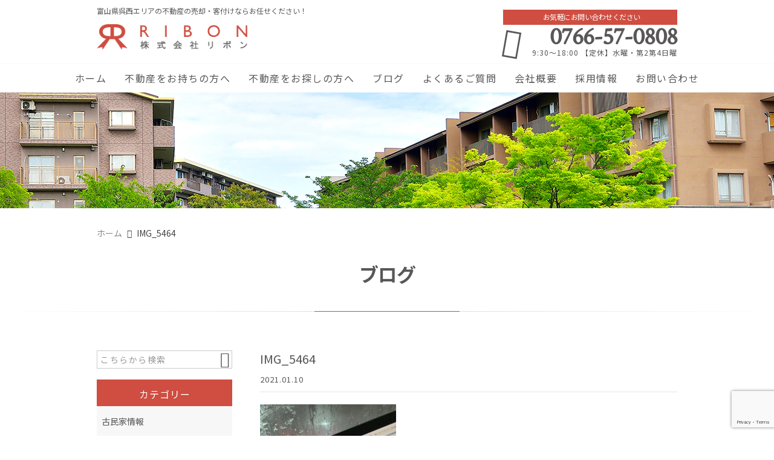

--- FILE ---
content_type: text/html; charset=utf-8
request_url: https://www.google.com/recaptcha/api2/anchor?ar=1&k=6LcIWEQqAAAAAES1EMqyTPC34-ZqRSIzUQbib88O&co=aHR0cHM6Ly9yaWJib24tcmVib3JuLmNvbTo0NDM.&hl=en&v=PoyoqOPhxBO7pBk68S4YbpHZ&size=invisible&anchor-ms=20000&execute-ms=30000&cb=9bxel7m2wggy
body_size: 48708
content:
<!DOCTYPE HTML><html dir="ltr" lang="en"><head><meta http-equiv="Content-Type" content="text/html; charset=UTF-8">
<meta http-equiv="X-UA-Compatible" content="IE=edge">
<title>reCAPTCHA</title>
<style type="text/css">
/* cyrillic-ext */
@font-face {
  font-family: 'Roboto';
  font-style: normal;
  font-weight: 400;
  font-stretch: 100%;
  src: url(//fonts.gstatic.com/s/roboto/v48/KFO7CnqEu92Fr1ME7kSn66aGLdTylUAMa3GUBHMdazTgWw.woff2) format('woff2');
  unicode-range: U+0460-052F, U+1C80-1C8A, U+20B4, U+2DE0-2DFF, U+A640-A69F, U+FE2E-FE2F;
}
/* cyrillic */
@font-face {
  font-family: 'Roboto';
  font-style: normal;
  font-weight: 400;
  font-stretch: 100%;
  src: url(//fonts.gstatic.com/s/roboto/v48/KFO7CnqEu92Fr1ME7kSn66aGLdTylUAMa3iUBHMdazTgWw.woff2) format('woff2');
  unicode-range: U+0301, U+0400-045F, U+0490-0491, U+04B0-04B1, U+2116;
}
/* greek-ext */
@font-face {
  font-family: 'Roboto';
  font-style: normal;
  font-weight: 400;
  font-stretch: 100%;
  src: url(//fonts.gstatic.com/s/roboto/v48/KFO7CnqEu92Fr1ME7kSn66aGLdTylUAMa3CUBHMdazTgWw.woff2) format('woff2');
  unicode-range: U+1F00-1FFF;
}
/* greek */
@font-face {
  font-family: 'Roboto';
  font-style: normal;
  font-weight: 400;
  font-stretch: 100%;
  src: url(//fonts.gstatic.com/s/roboto/v48/KFO7CnqEu92Fr1ME7kSn66aGLdTylUAMa3-UBHMdazTgWw.woff2) format('woff2');
  unicode-range: U+0370-0377, U+037A-037F, U+0384-038A, U+038C, U+038E-03A1, U+03A3-03FF;
}
/* math */
@font-face {
  font-family: 'Roboto';
  font-style: normal;
  font-weight: 400;
  font-stretch: 100%;
  src: url(//fonts.gstatic.com/s/roboto/v48/KFO7CnqEu92Fr1ME7kSn66aGLdTylUAMawCUBHMdazTgWw.woff2) format('woff2');
  unicode-range: U+0302-0303, U+0305, U+0307-0308, U+0310, U+0312, U+0315, U+031A, U+0326-0327, U+032C, U+032F-0330, U+0332-0333, U+0338, U+033A, U+0346, U+034D, U+0391-03A1, U+03A3-03A9, U+03B1-03C9, U+03D1, U+03D5-03D6, U+03F0-03F1, U+03F4-03F5, U+2016-2017, U+2034-2038, U+203C, U+2040, U+2043, U+2047, U+2050, U+2057, U+205F, U+2070-2071, U+2074-208E, U+2090-209C, U+20D0-20DC, U+20E1, U+20E5-20EF, U+2100-2112, U+2114-2115, U+2117-2121, U+2123-214F, U+2190, U+2192, U+2194-21AE, U+21B0-21E5, U+21F1-21F2, U+21F4-2211, U+2213-2214, U+2216-22FF, U+2308-230B, U+2310, U+2319, U+231C-2321, U+2336-237A, U+237C, U+2395, U+239B-23B7, U+23D0, U+23DC-23E1, U+2474-2475, U+25AF, U+25B3, U+25B7, U+25BD, U+25C1, U+25CA, U+25CC, U+25FB, U+266D-266F, U+27C0-27FF, U+2900-2AFF, U+2B0E-2B11, U+2B30-2B4C, U+2BFE, U+3030, U+FF5B, U+FF5D, U+1D400-1D7FF, U+1EE00-1EEFF;
}
/* symbols */
@font-face {
  font-family: 'Roboto';
  font-style: normal;
  font-weight: 400;
  font-stretch: 100%;
  src: url(//fonts.gstatic.com/s/roboto/v48/KFO7CnqEu92Fr1ME7kSn66aGLdTylUAMaxKUBHMdazTgWw.woff2) format('woff2');
  unicode-range: U+0001-000C, U+000E-001F, U+007F-009F, U+20DD-20E0, U+20E2-20E4, U+2150-218F, U+2190, U+2192, U+2194-2199, U+21AF, U+21E6-21F0, U+21F3, U+2218-2219, U+2299, U+22C4-22C6, U+2300-243F, U+2440-244A, U+2460-24FF, U+25A0-27BF, U+2800-28FF, U+2921-2922, U+2981, U+29BF, U+29EB, U+2B00-2BFF, U+4DC0-4DFF, U+FFF9-FFFB, U+10140-1018E, U+10190-1019C, U+101A0, U+101D0-101FD, U+102E0-102FB, U+10E60-10E7E, U+1D2C0-1D2D3, U+1D2E0-1D37F, U+1F000-1F0FF, U+1F100-1F1AD, U+1F1E6-1F1FF, U+1F30D-1F30F, U+1F315, U+1F31C, U+1F31E, U+1F320-1F32C, U+1F336, U+1F378, U+1F37D, U+1F382, U+1F393-1F39F, U+1F3A7-1F3A8, U+1F3AC-1F3AF, U+1F3C2, U+1F3C4-1F3C6, U+1F3CA-1F3CE, U+1F3D4-1F3E0, U+1F3ED, U+1F3F1-1F3F3, U+1F3F5-1F3F7, U+1F408, U+1F415, U+1F41F, U+1F426, U+1F43F, U+1F441-1F442, U+1F444, U+1F446-1F449, U+1F44C-1F44E, U+1F453, U+1F46A, U+1F47D, U+1F4A3, U+1F4B0, U+1F4B3, U+1F4B9, U+1F4BB, U+1F4BF, U+1F4C8-1F4CB, U+1F4D6, U+1F4DA, U+1F4DF, U+1F4E3-1F4E6, U+1F4EA-1F4ED, U+1F4F7, U+1F4F9-1F4FB, U+1F4FD-1F4FE, U+1F503, U+1F507-1F50B, U+1F50D, U+1F512-1F513, U+1F53E-1F54A, U+1F54F-1F5FA, U+1F610, U+1F650-1F67F, U+1F687, U+1F68D, U+1F691, U+1F694, U+1F698, U+1F6AD, U+1F6B2, U+1F6B9-1F6BA, U+1F6BC, U+1F6C6-1F6CF, U+1F6D3-1F6D7, U+1F6E0-1F6EA, U+1F6F0-1F6F3, U+1F6F7-1F6FC, U+1F700-1F7FF, U+1F800-1F80B, U+1F810-1F847, U+1F850-1F859, U+1F860-1F887, U+1F890-1F8AD, U+1F8B0-1F8BB, U+1F8C0-1F8C1, U+1F900-1F90B, U+1F93B, U+1F946, U+1F984, U+1F996, U+1F9E9, U+1FA00-1FA6F, U+1FA70-1FA7C, U+1FA80-1FA89, U+1FA8F-1FAC6, U+1FACE-1FADC, U+1FADF-1FAE9, U+1FAF0-1FAF8, U+1FB00-1FBFF;
}
/* vietnamese */
@font-face {
  font-family: 'Roboto';
  font-style: normal;
  font-weight: 400;
  font-stretch: 100%;
  src: url(//fonts.gstatic.com/s/roboto/v48/KFO7CnqEu92Fr1ME7kSn66aGLdTylUAMa3OUBHMdazTgWw.woff2) format('woff2');
  unicode-range: U+0102-0103, U+0110-0111, U+0128-0129, U+0168-0169, U+01A0-01A1, U+01AF-01B0, U+0300-0301, U+0303-0304, U+0308-0309, U+0323, U+0329, U+1EA0-1EF9, U+20AB;
}
/* latin-ext */
@font-face {
  font-family: 'Roboto';
  font-style: normal;
  font-weight: 400;
  font-stretch: 100%;
  src: url(//fonts.gstatic.com/s/roboto/v48/KFO7CnqEu92Fr1ME7kSn66aGLdTylUAMa3KUBHMdazTgWw.woff2) format('woff2');
  unicode-range: U+0100-02BA, U+02BD-02C5, U+02C7-02CC, U+02CE-02D7, U+02DD-02FF, U+0304, U+0308, U+0329, U+1D00-1DBF, U+1E00-1E9F, U+1EF2-1EFF, U+2020, U+20A0-20AB, U+20AD-20C0, U+2113, U+2C60-2C7F, U+A720-A7FF;
}
/* latin */
@font-face {
  font-family: 'Roboto';
  font-style: normal;
  font-weight: 400;
  font-stretch: 100%;
  src: url(//fonts.gstatic.com/s/roboto/v48/KFO7CnqEu92Fr1ME7kSn66aGLdTylUAMa3yUBHMdazQ.woff2) format('woff2');
  unicode-range: U+0000-00FF, U+0131, U+0152-0153, U+02BB-02BC, U+02C6, U+02DA, U+02DC, U+0304, U+0308, U+0329, U+2000-206F, U+20AC, U+2122, U+2191, U+2193, U+2212, U+2215, U+FEFF, U+FFFD;
}
/* cyrillic-ext */
@font-face {
  font-family: 'Roboto';
  font-style: normal;
  font-weight: 500;
  font-stretch: 100%;
  src: url(//fonts.gstatic.com/s/roboto/v48/KFO7CnqEu92Fr1ME7kSn66aGLdTylUAMa3GUBHMdazTgWw.woff2) format('woff2');
  unicode-range: U+0460-052F, U+1C80-1C8A, U+20B4, U+2DE0-2DFF, U+A640-A69F, U+FE2E-FE2F;
}
/* cyrillic */
@font-face {
  font-family: 'Roboto';
  font-style: normal;
  font-weight: 500;
  font-stretch: 100%;
  src: url(//fonts.gstatic.com/s/roboto/v48/KFO7CnqEu92Fr1ME7kSn66aGLdTylUAMa3iUBHMdazTgWw.woff2) format('woff2');
  unicode-range: U+0301, U+0400-045F, U+0490-0491, U+04B0-04B1, U+2116;
}
/* greek-ext */
@font-face {
  font-family: 'Roboto';
  font-style: normal;
  font-weight: 500;
  font-stretch: 100%;
  src: url(//fonts.gstatic.com/s/roboto/v48/KFO7CnqEu92Fr1ME7kSn66aGLdTylUAMa3CUBHMdazTgWw.woff2) format('woff2');
  unicode-range: U+1F00-1FFF;
}
/* greek */
@font-face {
  font-family: 'Roboto';
  font-style: normal;
  font-weight: 500;
  font-stretch: 100%;
  src: url(//fonts.gstatic.com/s/roboto/v48/KFO7CnqEu92Fr1ME7kSn66aGLdTylUAMa3-UBHMdazTgWw.woff2) format('woff2');
  unicode-range: U+0370-0377, U+037A-037F, U+0384-038A, U+038C, U+038E-03A1, U+03A3-03FF;
}
/* math */
@font-face {
  font-family: 'Roboto';
  font-style: normal;
  font-weight: 500;
  font-stretch: 100%;
  src: url(//fonts.gstatic.com/s/roboto/v48/KFO7CnqEu92Fr1ME7kSn66aGLdTylUAMawCUBHMdazTgWw.woff2) format('woff2');
  unicode-range: U+0302-0303, U+0305, U+0307-0308, U+0310, U+0312, U+0315, U+031A, U+0326-0327, U+032C, U+032F-0330, U+0332-0333, U+0338, U+033A, U+0346, U+034D, U+0391-03A1, U+03A3-03A9, U+03B1-03C9, U+03D1, U+03D5-03D6, U+03F0-03F1, U+03F4-03F5, U+2016-2017, U+2034-2038, U+203C, U+2040, U+2043, U+2047, U+2050, U+2057, U+205F, U+2070-2071, U+2074-208E, U+2090-209C, U+20D0-20DC, U+20E1, U+20E5-20EF, U+2100-2112, U+2114-2115, U+2117-2121, U+2123-214F, U+2190, U+2192, U+2194-21AE, U+21B0-21E5, U+21F1-21F2, U+21F4-2211, U+2213-2214, U+2216-22FF, U+2308-230B, U+2310, U+2319, U+231C-2321, U+2336-237A, U+237C, U+2395, U+239B-23B7, U+23D0, U+23DC-23E1, U+2474-2475, U+25AF, U+25B3, U+25B7, U+25BD, U+25C1, U+25CA, U+25CC, U+25FB, U+266D-266F, U+27C0-27FF, U+2900-2AFF, U+2B0E-2B11, U+2B30-2B4C, U+2BFE, U+3030, U+FF5B, U+FF5D, U+1D400-1D7FF, U+1EE00-1EEFF;
}
/* symbols */
@font-face {
  font-family: 'Roboto';
  font-style: normal;
  font-weight: 500;
  font-stretch: 100%;
  src: url(//fonts.gstatic.com/s/roboto/v48/KFO7CnqEu92Fr1ME7kSn66aGLdTylUAMaxKUBHMdazTgWw.woff2) format('woff2');
  unicode-range: U+0001-000C, U+000E-001F, U+007F-009F, U+20DD-20E0, U+20E2-20E4, U+2150-218F, U+2190, U+2192, U+2194-2199, U+21AF, U+21E6-21F0, U+21F3, U+2218-2219, U+2299, U+22C4-22C6, U+2300-243F, U+2440-244A, U+2460-24FF, U+25A0-27BF, U+2800-28FF, U+2921-2922, U+2981, U+29BF, U+29EB, U+2B00-2BFF, U+4DC0-4DFF, U+FFF9-FFFB, U+10140-1018E, U+10190-1019C, U+101A0, U+101D0-101FD, U+102E0-102FB, U+10E60-10E7E, U+1D2C0-1D2D3, U+1D2E0-1D37F, U+1F000-1F0FF, U+1F100-1F1AD, U+1F1E6-1F1FF, U+1F30D-1F30F, U+1F315, U+1F31C, U+1F31E, U+1F320-1F32C, U+1F336, U+1F378, U+1F37D, U+1F382, U+1F393-1F39F, U+1F3A7-1F3A8, U+1F3AC-1F3AF, U+1F3C2, U+1F3C4-1F3C6, U+1F3CA-1F3CE, U+1F3D4-1F3E0, U+1F3ED, U+1F3F1-1F3F3, U+1F3F5-1F3F7, U+1F408, U+1F415, U+1F41F, U+1F426, U+1F43F, U+1F441-1F442, U+1F444, U+1F446-1F449, U+1F44C-1F44E, U+1F453, U+1F46A, U+1F47D, U+1F4A3, U+1F4B0, U+1F4B3, U+1F4B9, U+1F4BB, U+1F4BF, U+1F4C8-1F4CB, U+1F4D6, U+1F4DA, U+1F4DF, U+1F4E3-1F4E6, U+1F4EA-1F4ED, U+1F4F7, U+1F4F9-1F4FB, U+1F4FD-1F4FE, U+1F503, U+1F507-1F50B, U+1F50D, U+1F512-1F513, U+1F53E-1F54A, U+1F54F-1F5FA, U+1F610, U+1F650-1F67F, U+1F687, U+1F68D, U+1F691, U+1F694, U+1F698, U+1F6AD, U+1F6B2, U+1F6B9-1F6BA, U+1F6BC, U+1F6C6-1F6CF, U+1F6D3-1F6D7, U+1F6E0-1F6EA, U+1F6F0-1F6F3, U+1F6F7-1F6FC, U+1F700-1F7FF, U+1F800-1F80B, U+1F810-1F847, U+1F850-1F859, U+1F860-1F887, U+1F890-1F8AD, U+1F8B0-1F8BB, U+1F8C0-1F8C1, U+1F900-1F90B, U+1F93B, U+1F946, U+1F984, U+1F996, U+1F9E9, U+1FA00-1FA6F, U+1FA70-1FA7C, U+1FA80-1FA89, U+1FA8F-1FAC6, U+1FACE-1FADC, U+1FADF-1FAE9, U+1FAF0-1FAF8, U+1FB00-1FBFF;
}
/* vietnamese */
@font-face {
  font-family: 'Roboto';
  font-style: normal;
  font-weight: 500;
  font-stretch: 100%;
  src: url(//fonts.gstatic.com/s/roboto/v48/KFO7CnqEu92Fr1ME7kSn66aGLdTylUAMa3OUBHMdazTgWw.woff2) format('woff2');
  unicode-range: U+0102-0103, U+0110-0111, U+0128-0129, U+0168-0169, U+01A0-01A1, U+01AF-01B0, U+0300-0301, U+0303-0304, U+0308-0309, U+0323, U+0329, U+1EA0-1EF9, U+20AB;
}
/* latin-ext */
@font-face {
  font-family: 'Roboto';
  font-style: normal;
  font-weight: 500;
  font-stretch: 100%;
  src: url(//fonts.gstatic.com/s/roboto/v48/KFO7CnqEu92Fr1ME7kSn66aGLdTylUAMa3KUBHMdazTgWw.woff2) format('woff2');
  unicode-range: U+0100-02BA, U+02BD-02C5, U+02C7-02CC, U+02CE-02D7, U+02DD-02FF, U+0304, U+0308, U+0329, U+1D00-1DBF, U+1E00-1E9F, U+1EF2-1EFF, U+2020, U+20A0-20AB, U+20AD-20C0, U+2113, U+2C60-2C7F, U+A720-A7FF;
}
/* latin */
@font-face {
  font-family: 'Roboto';
  font-style: normal;
  font-weight: 500;
  font-stretch: 100%;
  src: url(//fonts.gstatic.com/s/roboto/v48/KFO7CnqEu92Fr1ME7kSn66aGLdTylUAMa3yUBHMdazQ.woff2) format('woff2');
  unicode-range: U+0000-00FF, U+0131, U+0152-0153, U+02BB-02BC, U+02C6, U+02DA, U+02DC, U+0304, U+0308, U+0329, U+2000-206F, U+20AC, U+2122, U+2191, U+2193, U+2212, U+2215, U+FEFF, U+FFFD;
}
/* cyrillic-ext */
@font-face {
  font-family: 'Roboto';
  font-style: normal;
  font-weight: 900;
  font-stretch: 100%;
  src: url(//fonts.gstatic.com/s/roboto/v48/KFO7CnqEu92Fr1ME7kSn66aGLdTylUAMa3GUBHMdazTgWw.woff2) format('woff2');
  unicode-range: U+0460-052F, U+1C80-1C8A, U+20B4, U+2DE0-2DFF, U+A640-A69F, U+FE2E-FE2F;
}
/* cyrillic */
@font-face {
  font-family: 'Roboto';
  font-style: normal;
  font-weight: 900;
  font-stretch: 100%;
  src: url(//fonts.gstatic.com/s/roboto/v48/KFO7CnqEu92Fr1ME7kSn66aGLdTylUAMa3iUBHMdazTgWw.woff2) format('woff2');
  unicode-range: U+0301, U+0400-045F, U+0490-0491, U+04B0-04B1, U+2116;
}
/* greek-ext */
@font-face {
  font-family: 'Roboto';
  font-style: normal;
  font-weight: 900;
  font-stretch: 100%;
  src: url(//fonts.gstatic.com/s/roboto/v48/KFO7CnqEu92Fr1ME7kSn66aGLdTylUAMa3CUBHMdazTgWw.woff2) format('woff2');
  unicode-range: U+1F00-1FFF;
}
/* greek */
@font-face {
  font-family: 'Roboto';
  font-style: normal;
  font-weight: 900;
  font-stretch: 100%;
  src: url(//fonts.gstatic.com/s/roboto/v48/KFO7CnqEu92Fr1ME7kSn66aGLdTylUAMa3-UBHMdazTgWw.woff2) format('woff2');
  unicode-range: U+0370-0377, U+037A-037F, U+0384-038A, U+038C, U+038E-03A1, U+03A3-03FF;
}
/* math */
@font-face {
  font-family: 'Roboto';
  font-style: normal;
  font-weight: 900;
  font-stretch: 100%;
  src: url(//fonts.gstatic.com/s/roboto/v48/KFO7CnqEu92Fr1ME7kSn66aGLdTylUAMawCUBHMdazTgWw.woff2) format('woff2');
  unicode-range: U+0302-0303, U+0305, U+0307-0308, U+0310, U+0312, U+0315, U+031A, U+0326-0327, U+032C, U+032F-0330, U+0332-0333, U+0338, U+033A, U+0346, U+034D, U+0391-03A1, U+03A3-03A9, U+03B1-03C9, U+03D1, U+03D5-03D6, U+03F0-03F1, U+03F4-03F5, U+2016-2017, U+2034-2038, U+203C, U+2040, U+2043, U+2047, U+2050, U+2057, U+205F, U+2070-2071, U+2074-208E, U+2090-209C, U+20D0-20DC, U+20E1, U+20E5-20EF, U+2100-2112, U+2114-2115, U+2117-2121, U+2123-214F, U+2190, U+2192, U+2194-21AE, U+21B0-21E5, U+21F1-21F2, U+21F4-2211, U+2213-2214, U+2216-22FF, U+2308-230B, U+2310, U+2319, U+231C-2321, U+2336-237A, U+237C, U+2395, U+239B-23B7, U+23D0, U+23DC-23E1, U+2474-2475, U+25AF, U+25B3, U+25B7, U+25BD, U+25C1, U+25CA, U+25CC, U+25FB, U+266D-266F, U+27C0-27FF, U+2900-2AFF, U+2B0E-2B11, U+2B30-2B4C, U+2BFE, U+3030, U+FF5B, U+FF5D, U+1D400-1D7FF, U+1EE00-1EEFF;
}
/* symbols */
@font-face {
  font-family: 'Roboto';
  font-style: normal;
  font-weight: 900;
  font-stretch: 100%;
  src: url(//fonts.gstatic.com/s/roboto/v48/KFO7CnqEu92Fr1ME7kSn66aGLdTylUAMaxKUBHMdazTgWw.woff2) format('woff2');
  unicode-range: U+0001-000C, U+000E-001F, U+007F-009F, U+20DD-20E0, U+20E2-20E4, U+2150-218F, U+2190, U+2192, U+2194-2199, U+21AF, U+21E6-21F0, U+21F3, U+2218-2219, U+2299, U+22C4-22C6, U+2300-243F, U+2440-244A, U+2460-24FF, U+25A0-27BF, U+2800-28FF, U+2921-2922, U+2981, U+29BF, U+29EB, U+2B00-2BFF, U+4DC0-4DFF, U+FFF9-FFFB, U+10140-1018E, U+10190-1019C, U+101A0, U+101D0-101FD, U+102E0-102FB, U+10E60-10E7E, U+1D2C0-1D2D3, U+1D2E0-1D37F, U+1F000-1F0FF, U+1F100-1F1AD, U+1F1E6-1F1FF, U+1F30D-1F30F, U+1F315, U+1F31C, U+1F31E, U+1F320-1F32C, U+1F336, U+1F378, U+1F37D, U+1F382, U+1F393-1F39F, U+1F3A7-1F3A8, U+1F3AC-1F3AF, U+1F3C2, U+1F3C4-1F3C6, U+1F3CA-1F3CE, U+1F3D4-1F3E0, U+1F3ED, U+1F3F1-1F3F3, U+1F3F5-1F3F7, U+1F408, U+1F415, U+1F41F, U+1F426, U+1F43F, U+1F441-1F442, U+1F444, U+1F446-1F449, U+1F44C-1F44E, U+1F453, U+1F46A, U+1F47D, U+1F4A3, U+1F4B0, U+1F4B3, U+1F4B9, U+1F4BB, U+1F4BF, U+1F4C8-1F4CB, U+1F4D6, U+1F4DA, U+1F4DF, U+1F4E3-1F4E6, U+1F4EA-1F4ED, U+1F4F7, U+1F4F9-1F4FB, U+1F4FD-1F4FE, U+1F503, U+1F507-1F50B, U+1F50D, U+1F512-1F513, U+1F53E-1F54A, U+1F54F-1F5FA, U+1F610, U+1F650-1F67F, U+1F687, U+1F68D, U+1F691, U+1F694, U+1F698, U+1F6AD, U+1F6B2, U+1F6B9-1F6BA, U+1F6BC, U+1F6C6-1F6CF, U+1F6D3-1F6D7, U+1F6E0-1F6EA, U+1F6F0-1F6F3, U+1F6F7-1F6FC, U+1F700-1F7FF, U+1F800-1F80B, U+1F810-1F847, U+1F850-1F859, U+1F860-1F887, U+1F890-1F8AD, U+1F8B0-1F8BB, U+1F8C0-1F8C1, U+1F900-1F90B, U+1F93B, U+1F946, U+1F984, U+1F996, U+1F9E9, U+1FA00-1FA6F, U+1FA70-1FA7C, U+1FA80-1FA89, U+1FA8F-1FAC6, U+1FACE-1FADC, U+1FADF-1FAE9, U+1FAF0-1FAF8, U+1FB00-1FBFF;
}
/* vietnamese */
@font-face {
  font-family: 'Roboto';
  font-style: normal;
  font-weight: 900;
  font-stretch: 100%;
  src: url(//fonts.gstatic.com/s/roboto/v48/KFO7CnqEu92Fr1ME7kSn66aGLdTylUAMa3OUBHMdazTgWw.woff2) format('woff2');
  unicode-range: U+0102-0103, U+0110-0111, U+0128-0129, U+0168-0169, U+01A0-01A1, U+01AF-01B0, U+0300-0301, U+0303-0304, U+0308-0309, U+0323, U+0329, U+1EA0-1EF9, U+20AB;
}
/* latin-ext */
@font-face {
  font-family: 'Roboto';
  font-style: normal;
  font-weight: 900;
  font-stretch: 100%;
  src: url(//fonts.gstatic.com/s/roboto/v48/KFO7CnqEu92Fr1ME7kSn66aGLdTylUAMa3KUBHMdazTgWw.woff2) format('woff2');
  unicode-range: U+0100-02BA, U+02BD-02C5, U+02C7-02CC, U+02CE-02D7, U+02DD-02FF, U+0304, U+0308, U+0329, U+1D00-1DBF, U+1E00-1E9F, U+1EF2-1EFF, U+2020, U+20A0-20AB, U+20AD-20C0, U+2113, U+2C60-2C7F, U+A720-A7FF;
}
/* latin */
@font-face {
  font-family: 'Roboto';
  font-style: normal;
  font-weight: 900;
  font-stretch: 100%;
  src: url(//fonts.gstatic.com/s/roboto/v48/KFO7CnqEu92Fr1ME7kSn66aGLdTylUAMa3yUBHMdazQ.woff2) format('woff2');
  unicode-range: U+0000-00FF, U+0131, U+0152-0153, U+02BB-02BC, U+02C6, U+02DA, U+02DC, U+0304, U+0308, U+0329, U+2000-206F, U+20AC, U+2122, U+2191, U+2193, U+2212, U+2215, U+FEFF, U+FFFD;
}

</style>
<link rel="stylesheet" type="text/css" href="https://www.gstatic.com/recaptcha/releases/PoyoqOPhxBO7pBk68S4YbpHZ/styles__ltr.css">
<script nonce="ipSQd3JeWZrem3dz6UPksA" type="text/javascript">window['__recaptcha_api'] = 'https://www.google.com/recaptcha/api2/';</script>
<script type="text/javascript" src="https://www.gstatic.com/recaptcha/releases/PoyoqOPhxBO7pBk68S4YbpHZ/recaptcha__en.js" nonce="ipSQd3JeWZrem3dz6UPksA">
      
    </script></head>
<body><div id="rc-anchor-alert" class="rc-anchor-alert"></div>
<input type="hidden" id="recaptcha-token" value="[base64]">
<script type="text/javascript" nonce="ipSQd3JeWZrem3dz6UPksA">
      recaptcha.anchor.Main.init("[\x22ainput\x22,[\x22bgdata\x22,\x22\x22,\[base64]/[base64]/MjU1Ong/[base64]/[base64]/[base64]/[base64]/[base64]/[base64]/[base64]/[base64]/[base64]/[base64]/[base64]/[base64]/[base64]/[base64]/[base64]\\u003d\x22,\[base64]\\u003d\\u003d\x22,\x22IEnCpcO1ZwzDuTxUwprCnsKBw7Mcw6bDicKmQsOnYHzDp3XCnMOvw4/[base64]/[base64]/[base64]/CqnQyazhsDxfDnsOQw6jDh8KWw7pKbMOFRXF9wqzDthFww6DDv8K7GSPDqsKqwoIvMEPCpTxVw6gmwqPCoko+dMONfkxkw7QcBMK/woUYwo1xYcOAf8OLw5RnAy/DjkPCucKAE8KYGMKBMsKFw5vCgsKowoAww6HDs14Hw7jDnAvCuVZNw7EfFcKVHi/CjMOawoDDo8OTdcKdWMKqF10+w5Z2wroHAMOPw53DgU/DmDhXP8K6PsKzwovCnMKwworCgcOYwoPCvsK/[base64]/[base64]/DgsOTwrhvU8Ovw53DnRDCjT8QwpAGwoxJU8KofMK2CwnCinw8XMKswrvDusKzw4jCp8Knw7fDjw/CnDjCvsKEwp7Ct8K6w5vCowXDoMKdMMKvSFvDm8O6wojDi8KYw4fCt8OuwoU/c8K+wpxRdiI2woE+wqQmJcKAwpjDrk/Dt8KWwpXCp8OiIWl+wpMxwpTCmsKWwo4wOsKVG3vDgcOawpHDs8OPwqvCpH/DqzDCjMOow7rDtMOjwq4swpBtLcO6wogJwql8YcO4wq0LZ8KfwoFxXMKowp1Ww7hGw6TCuj/DnkvCkGrCscOPGcK8w4xLwqHCrMOgJcOqPBIxAMKMWTVZVcOeCMOOGcOLbsOqwqvDn1nDrsKWw7bCrQTDnQhxXgbCjg46w5Biw6QkwovCtjTDnSXDiMKhJ8O0woZlwojDi8KRw4XDiV9CS8KfGMKPw6DCqMKuJE9eEW3CuUYQwr/DkU9pw5PClGDClVF0w7MTDHzCisOQwqN/[base64]/[base64]/CosOgw6ZSQnzCscO3VhF8Hll7wpDDrh1tw7zCvcKHD8OyLHJvw5UuGMKjw7/Ch8OowqzDuMO4S0dzXwdrHlQWwpDDt19vXsOcwrISwq9ZFsK1FsKHHsKBw5bDoMKEAsORwqHCkcKFw4wyw6URw4Q4a8KpSABBwpPDpsOzwobCnsOswoTDuV7Cg3/DssOawpd+wrjCqcKMZsKqwo5RQ8O9w5HCmCUUK8KOwoYQw5kvwpfDmcKhwoldOcKKeMKDwqzDkw7Cv2/DuFpwaTQKIV7CosKwJcOyKERAGF/DohVTNjMRwrIxVUfDiAE0GCrCgwNVwoVewqpwH8OIScOpwqHDiMOffMKXw7YTGgwdT8KswpXDm8OEwp1pw68Lw4PDqMKEZcOqwrYTY8Kewo45w7HCusOgw5tqEsK6AMOZQcOKw7dzw5Niw751w6TCrSs9w5TCjcKow5lgBMOMBTDCr8K/cS/CoEvDu8ObwrLDlCwhw67Cl8OzXMOQS8O+wrQAblFcwqbDvcObwpYza2HDscKhwrjCs10cw4jDgsO8UH/DksOXJSXCn8OvGADCvW8lwrDCnDTDp1gLwrxLQMO4IF9Uw4bCjMKHw6bCq8K2w6fDiXNvAMKMw4jCrsKgO1Fyw5vDqWFLw6bDqUhmw7XDt8O2Kl7Dr0HCisKvIWdtw67CiMOyw54DwovCmsOywoZVw6/CtsK7ElJFTSVUIsK5wqTCtEAUw6ZSG3LDj8KsRsOXIcKkbAsyw4TCijtww6jCrTHDhsOAw4gdRcOKwol/SsKYYcKow48Uw5nDjsKgcizCosKnw57DvMOawrjCn8KFAQEVw6IICm/[base64]/Ct8O3ZcKfa8OrP8OjDsKxMnsVw7UJwpdsfMKzfsOuWnk5wrnCqsKAwqjDihZkw4IOw4/CucKGwrspUcOvw6rCiirCn2TDhsKvw6dPScKNwqonw7vDkMKGwr3CvRPDuBIrLsO4wrB7SsKgOcKeTDlGAnNxw6DDhcKra1EpfcOZwoo3w7s/w4kaGDFYRDAtEMKAccOpwpHDksKFwprCplXDpMOTF8O+XMKdIcO0wpHDnMKKw5vDogDDkwx4I1kqCXTDtMOKacOFAMK1BcKVwosHAGxqVHTDmzjCq053wrPDmWRAdcKPwr/DrMKNwp1uwoVrwq/Dh8KuwpDClsOmGsKVwozDsMOXwrsEaRXCrcKpw6/CuMODKnzCqMOGwpvDhsKtFQ7DogV8wqlUHsKxwrnDhBFkw6U7eMO5cWV7e1Jgw47DtEgoK8OvQMKdOkAlT25pEMOXw6jCicK/[base64]/CpsK1ZwzCrA1rwoDCsihcJE7Dn8OOwrZfw6HDhiQdEsOdw4g1wq7DrMKMwrjDhkESwpPDscKlwqJqw6VlCMO8w73Ch8O/JcOfMsKTwqbCv8Kaw69Aw7zCscKsw4haV8KdS8OcesOrw5rCghHCn8OoJgjCi1TCqUIRw5/[base64]/DhhBQZgrDlMKnwoHCk8O/[base64]/Cg8K3w4rDosOdEhrDi8KZP8O/[base64]/w6rDncKNTh7DvAXCtSXCmXPCkMKTNMOwYg3CkcOiK8KEw7xeLiLCh3LDtwHCtyo7wqvCrBs0wpnCi8OZwoN0wqoqLnfCv8KQw4R/[base64]/[base64]/DvSkKNU/Dl3Eww5FlIsOJw4t0ZlrDhcKichIRw6Z/LcO5w5LDl8KbK8OgU8Kiw5PDm8KkRitbwq1YQsKbd8OUwojDrivCrsOuw5rDqwEwfcKfPTTCn10kw7VXKixXw67CjWxvw4nChcO9w4gMfsK9woDDgsK9K8OMwprDiMO7wpvCjijCuF4ORw7DgsO/DllUwpPDpMKJwp1sw4rDsMKXwo7Cp0ZUUk8cwos7wp/Cjzd4w5Aiw6cRw7jDp8OYd8KqXsK6wprCmMKywqDChSZkwqzCjsOUQjQMLsKeFzrDoDHCpifCncKvUsKaw7HDuMORdX7Cj8K8w7ILG8Kww43DulbCmsKUNXzDjXDDjxjDrFfCjMOIw5hwwrHCkT/CmF0DwqsBw5ZPccKJYsOLw7Nywqh2wq7CkUnDq2gYw7jCvQnCk1zDnh9awprDl8KSwqNCESHDphPCvsOiw6M5w5nDncOXworChWjCuMOEwqTDjsO8w6sKKk/[base64]/Ch8KAw75Nd1IvGMKAw4cSaVPDkExFZU3DsSRSEUkuwp7DqsKBATVTw4lpw5VewqPDkFzDpcOwK3vCgcOOw5p5woQ5w6I7wrDCklAYY8KRbcOdwopgw45mDcOHdHczBUHDiXPCtcO2w6TDgEdewo3CsHHChsOHE0/CjcOqM8OAw5MAG3jCpn4/YUrDssKVYsOSwpl6wrBSLQkkw5DCosK/JMKowqxhwqDCksKUUsOmVgAKwo4GasONwozDnBTCisOIfsOPW2LDuSR2BMOtw4AIw7HDpMKZCQ9Edl1rwp8lwrIgK8Ouw6RZwqXCl1lRwoLCgGF/wo7CgAlsSsOgw6DDscKGw4nDgQ1tL2HCgcOkcDpUfcK+AQnClG/[base64]/Ds1Vfw5fDlyjCrhbCu8O5LMKnD8KEwqMaazLDvcOyMF7DnMKDwr/DuD/Cslkowr/DvwsUwrPCvxHDiMOlwpF1w5TCl8KDw7hUwqVTwoBRw5YnIcKrBMOeCUjDvsKjbkMPYMKBw74tw6/DjWrCvgN+wrvCoMOvwptaIsKnD1XDrsOyc8O+YSrDrnjDmMKSXQZTHx7DtcOES2nCusO6wqbDkCrCnQbDgsK/[base64]/Ds8KdDcK+GcKUw5Zkw5xXwqXDgELCh8KYAn9cWH3DoV3CvkUMTnhZdnjDtBTDjU7DscOlQC4jX8KawqXDh3fDmBPDgMKOwrTCm8OqwpFNw51UKXLDpHLCihLDkFHDkSjChcO/[base64]/CqsKiw7vCt8OXe8Kywpgvw7XDlMKQAj3Cm8KtdsOBfBRJS8OdI3XCiTolwqrDuHXDiCHChifDi2XDuFgqw77DqQjDiMKkCyENAMKtwrR9wqQLw5/[base64]/Cl1rDjgBSw4JDwq/Cu3DCscKpY8KEwoDCqHdXwpPDiUB5ZMKgfB82w5h+w6Elw4d0wppvdMOPJsKLaMOQf8OOE8Odwq/DmGrCsErCqsKvwoHCo8Kgb2rDrDIfwpLDhsOywpfClMKJMAtqwox6wqvDoBIJG8OewpfCjEpIwrB4w5hpUsKRw7/[base64]/CnDcCUyZ2wqMIdHDDlsO4cULCv2pVwqsUIyItw7HDusKcw6LCjsKdwo9Cw7rDjVsYwqXCjMOww5fClMKCYlBVR8OeSy/[base64]/[base64]/DcOeAsOnwrEEw7zCsMKPwp9QdMO/[base64]/CrsOJw6TCu8Ohd0oeWR3CmMK6O8KWJyjDgj4dDnXCkQBQw7HCuiPCn8Orw4B4woM1dRtudcKYwo00I1sJwqHCuix4w4nDi8OVKT1/wqJkw6PDmsO7RcO6w6PDkTwlwprCh8KkPGvCh8Orw7DCnx8QeFV6w4V4I8KRVX/CuwzDrMKsDMKPGsO+woTDoxXCr8OWLsKLwp/DscKXIMOIwr9QwqnDhBcEL8KnwolJZS7CumbDlsKKwrHDocO5w5RIwrzCnGxRGcOCwrp5wqt4w7hUw5/[base64]/[base64]/CoMOlATRuwpZvw4w7wrzDlwrCvcKLDcO4w77DuCULwoNIwq9Pwp17wpLDuXzDi1TCpSR7wr/ChsOPwqjCikjCrsOawqbDgg7Cn0HCtQnDssKYVhfDqEHDr8OqwrzDgMKxbsKrRsKSHcOTB8O5w6/Ch8OQwoDCh0E6JmACVnZDdMKdHcK9w7XDrsOGw5pCwq/Dq1E3PcKIFSxTesOeXlFRw5kzwrU5F8KRecOQL8KZb8O2GsKgw5AqXXvDtcOyw58PfMOvwqNpw5HCtVHCvsOTw4DCvcOzw4/[base64]/CnMO/A8Knwp/DusO4VMOuwqhqNcKAwonCl8OMWcOaEsOpKHbDsHc+w6lxw4vCh8KuHMKRw4vDjUxPwpDCucKqwrV3UGjCt8OyXMOrw7TCmF/DrB8Zwp90woI2w5BlehTCin9UwqnCr8KBM8KbGHTChcKLwqUsw6nCuyFFwr1aZgbCn1nDmj9+wq8Pwqo6w6QCalrCtcK/w7IaYDhmdXo5fwxRcMKXTgIyw4MNw6rCp8O0wrhONUVnw4kFCRtzwpbDhcOoBkvClgp5GsKlaSpHfMOhw5zDhsK/[base64]/w6DDtMOhBFHCvcOEwpjDiMOPw5bCgsOgw6gpw4PCs8KsacK0YcOSHFPDl1DCu8KiQyHCgcOlwo7DrsOLNEAFO1Yrw5luwoZgw6JHw4lVIAnCoHbDiRvCsEYqccORTXsmw5AVwrXDqx7CkcOrwrA/RMKWXwLDokTCg8Kiew/Cs0vCtUYQecKPBV15ew/[base64]/wo8GwrHClsO3HsOzw6zCsl/DkRbDs0jCm0TDhMKJF1/DoTlpMlDCnsOwwqzDk8KTwqfCgsOzw5rDmxVlWT0Lwq3DlQ0+a2hBH0MJAcOlwqzCtTcywpnDuSx3wrZRZ8KpPsOQw7bCosK9dlrDucK1CgRHwoTDlsONbDkww6lBXsOcwrnDiMOvwogVw5ZKw6zCnsKzCsOoeFIUb8K3wo0Bw7LDqsK/dsOow6TDvWjDgsOoacOmYcOgw5NRw7DDow1Xw6HDuMO3w5HDsH/CqcOCZsKrBmhLJSo4eB9Qw5h3eMOTK8Omw5PClcKfw67DpHPDoMKbJFHCjX/CkMO5wphNNTcFwpp8w5Jgwo7CosOxw67Dq8KOW8OqKHsyw54lwpRxwoQ4w5/Dg8OVcynCqsKvWmDCkxjDqBzDg8OxwqzCpMOne8K2R8OEw6trKcOGA8Khw4kLVCbDskLDscKhw5DDmHIZJMKPw6AkSmU9QSQzw5vDrU3CqEASMR7Dj3/Cg8Kyw6nDk8OGw5DCn3dqwonDqG/DrcOrw5LDhCZMw61NccOQw7LClR0hwq7Dq8KFwoVewprDoVPCqF3Dq3TCvsOqwqnDnwnDrMKiRMOWeQXDr8OdQsKvNFhXccKdcMOLw5HDs8Ope8KfwrbDlMKcWcOSw41/w5HDm8KowrROL0zCtsOrw5VcTsOhR1bDtMKkFDjDvlAgZ8OJRW/Dr0hOJcOhF8O7MMKAXGM0aRIYwrrDkHIDwpEPfcK6w4PDl8O0w6ZZw49mwp3Cv8O6JMOfw6FDQSrDmsOcHsOwwq4Uw6w6w4nDicOrwp5Jwq3DpsKZw4FZw4nDvcKpwrXCi8Knw7NkLFrCiMKaBMOhwp/[base64]/Cpk5CZD1/OHxGcsKnwqh1EkMcAGM7w4duw5wWw6paHcKxw78XPsOKwoJ+wrLCncOiBH1SJCbCh3oaw5/CtMOVFmwiw7lUKsOSwpPDvXfDmBMRw7QAOsOCHsKuACLDsCvDj8K4wqTDiMKaIhwgRVUOwpVAw7ojw4DDjMOgCk7CisK9w7dIFTxCw79fw43Cn8Oyw6AuN8OMwofCnhzDrzZILsKuw5NoL8KPMVfDgMKgwoZLwovCqMOBaTLDlMOowrIkw5cyw5/CgSgsR8KGEihxd0jCh8OsFx4gwpjDk8KKJ8KTw5LCrDUXEMK3ecOZw5jCmGgAcG/CjXplO8KjDcKSw49IOTDDjsOnMXg3Ag5JdGVdTMOrI1PDrjHDs0hywrPDvk1fw5p0wpjCjF7DsCdLCnnDkcONSH3DjXwCw5jDqCfCicObDMKiMhx/[base64]/Clh5gw61HJcONbcK2w7XDh8OEa8OYwq5fV8OOIsKfTmcpwrHDizPDgALCtCvDnHXCmhpDRzdccnEowqLDssOsw652UMO6PcKDw5LDnS/[base64]/CnT8jw57Dj8KWwqUcaQPCm3p3OMKuwpnCnhzCoHrChMKoIMKOwqhCBcKTA2EKw6FiDsOnNhN/wrjDpFYqZG52wqzDhXI9w58iw4EGUmQgaMKXw7U6w4tAQ8KNw6NCL8KXXcOgLkDDhcKBfCcUwrrCi8K4dh8ZEjLDs8O1w5ROIwkWw6I4wpPDhsKtVcO/w7YYw5LDr3vDkcKzwobCo8O1A8KZf8O8w57DgsKGSMK7WsKewprDnTLDiEfCqEZRPnTDhcOXwpjCjS3CksOPwqRkw4fCr3oew6bDsjE/XcKTIGfDu37CjAHDrh/[base64]/[base64]/DmCHDo1DCr3oEUsK0w6MNwpJ/wpJdclXCksOFSz0NN8KYFkYJwrwrPnPCiMKKwpc+asORwrQnwoPDi8KYwp01wrnChz7CkcOpwp8Hw5TDrMK+wrluwp8/dMK+PsOIFB9Zwp/[base64]/DrSnCmcOmw53CkMKvwoB5KMKrwps9CDp5wp9qw4Z+wr3DhHw+w5TCjRslQMO8wozCgsODdF7CoMO8NcOiLMOzMjM6bzDDscK6ccOawqR4w5nCjB8gw7ouw4/Cv8KCU0VqbjFAwpPDiQvCtUXCjk7ChsO4RMK6w7DDgBPDk8KCZA/DlhZew5Y4A8KAwrTDh8ObI8KJwqPDt8KhP2vCi3zCngvCvEPDrhoMwoACRcKgf8Klw44DdMK3wqvCvMKFw5EIS3DDucOGPm5HKcOxR8OgVAPCoVLCl8Oxw5ImLxHCuAk9wpA8BMKwRUlqw6bCqcOdFcO0wp/DiCYEEMKWbCodLsKCASXDjMKCNG/[base64]/Q1UuBlJDMcOJw4/[base64]/wotcw5rDpsOSwrDDqMOOAl9pRlfDowcmwo/Dh3c9AcOVOsKpw4PDtcOUwpXDusKBwpsZdcKywrzCkMK0csKmw50KUMKDw73Dr8OgWMKbDC3CtgTDlsODw6NsWV0EV8KRw6zCu8K2wpR1w5BTwr0Ewp59wpkww6dRQsKaD0Qzwo3CucOMwq3Dv8OEPy93w5fCssOpw5d/VhzCrMOLwoUUfcKTLTddLcKDeiVpw4MhDsO0D3BvfsKDwqhrPcKqZhzCv3Mcw7x9woDDisKlw6XCnmnCncOKJcKzwpfCo8KvXgXDkcK5wovDjAPDrV5Cw5zClQkvw4gVUQ/CisOEw4fDqFDDkjbCtsKLw55Jw4sWw7g5wqgAwpzDqik1FMKWUcOvw7/CuhN6w6RjwrE0MsOpwpjCux7Cu8KxPMOTc8KWwpvDuFvDjBtawo7CuMOUw4ANwo1aw7PClMO/RSzDoG99MUTCsjXCqirCsWgVKBjCicODdzR+wqLCv2/[base64]/DtHfCg8OHwoV9Q1cpwrtIAMK9NCJHwrJNCMKpwqnDunpUM8KEZsKVeMK/[base64]/[base64]/CvmZIw5xTw41Zw4XDvzxBw5k9KR0WwrwUNcOhw57Dh2UPw50MLsOxwrXCpsOUw5DCnkhcE0sjJ1rCh8KtLGTDshN/IsKgD8OdwqMKw7LDrMOoPGVqYsKAXcOQGMO3w5Upw6zCpsOMFcOqDcOuw70xVToxwoYuwrlaIBkmI1DDrMKOSlTDmMKaw4jCqQzDvMKHw5bDrDlGCAUpw7LDrcKzFGYDw5p8MywBDRnDilEswqbChMOPM2oSRGszw4DCoivCiAHCrcK/w5DDvDB7w5tqw4Q+IcO3w7rDg3xpwqYeCH5EwoQDB8OSCTvDjwU/w5M/w7LCk1VlPxBUwokjL8OvGUJxBcK7f8KXFkNIw6nDu8KQwptYJG3CrxvCuUvDiXtnHgvCj2jClcO6CMOFwq0bZGoUw5YYA3XCliVcInwOHUJJJyAKw6Z0w4h2w5JeCcKnVcOCXm3CkSN4GCvCt8O8wqvDksOKwrN7KcOrFV/DrHbDgksMwrVXR8OSZixpw707wrPDtcOgwqxicUMew64yT1DDq8KzRx0SSnNfaGZicTBbwqNWwrjCrgQZw5IQwoUwwrUOwrw7w588wr0aw43DtCzCtRxXw6rDqGhnKSI0cnkVwptGLWcRVi3CpMO/w6/Ci0jDiX7DqQ7ClSQFFTssJ8OgwoDCsydgfMKPw59LwpbCvcO/[base64]/UsKcGMKgwrhzwokOPcKiw4QLwqPDvFsvVEsZwr3Dr3nDusKoI1rCj8KGwoQawrfCgQDDhTkfw4IWBcKIwrw+wrIlCEnCv8Ksw5UHwoHDsw/[base64]/[base64]/Dv37DnhHDrwoUwrRlw5nDmMOfwp7CnsO0wqDDp1HCnMO6MBDCp8OzAMKEwoggSsOUacOuw6gJw6wnNzTDhxfDhnMfa8KBJm3CgQ7DjSgdeSorw7kfw6pnwoYdw5/Du2rCksK9w70IcMKnfULChCE/wr3CisOwXnlzTcOXGsOKYEPDtsKGCiYyw582PcOfMsO1Cgl6EcOcwpPDr0Z/[base64]/GDrDvAnDjVIWwqkjUiVlZmYdbk3CmMKrRsOpXMKBw6zDtwDCjwbDusKZw5vDqVgXw5bCu8OBwpclBsK5NcOqwp/Dum/Cng7Dm2wARsKnM13DtzcoR8KTw7cFw61eTMKcWx8Nw7zCmD1tQQIWw57DicK6CDHCjcOawrDDlcOdwpAaBF57wonCnMK9w7t8IsOQwr3CrcKdN8O4wqjCvMK4w7HDrEUpbcKnwplAw5pmPcKkw5jCtMKxNyDCu8O/VS3CrMKGLhfCg8KUwoXComzDujHCosOrwqBBw4fCv8OLNiPDuyjCs2LDrsOcwo/DtA3DhkMKw6Y6GMOYfcOkw6jDpxXDugPDrxrDiRQ1KHUPw7M+wqTCgwsaRMO1I8OzwpVSWj0pw60QVH/DlnDDmsOXw7/CkMKUwqoTwq9nw5RKVcOIwqgswrXDn8KCw54gw4PCu8KZeMKncMOmM8OxOiw8wp8Yw6BaGMOfwoATYQTDhcKgMcKQfTvCtMOpwpXDrg7Co8KvwrwxwqwnwpIEw7PCkQwlAsKJfx58KsO6w5IvH0kjwp/[base64]/MsKow5vDjBIiH1hxcUEFw7bDosK/w540b8OlEC4Xbz5PesKvDW9aNBFEFix/wq4sZcOZw4c2wqvCm8O0wqQ4Sz1TNMKkw4ZiwozDmcODb8ObEsOdw7/[base64]/DpMKpCSPCrifDtwPCoRXDn1HDggwzwrbCnMOvUsKYw7YZw5d6woDDu8OSH1VpciZRwqXCl8Klw54RwpvCm1/Cnh11O0TCnMKbaB7DpMKII0PDs8KQYFTDhAfDr8OLBQbCnAfDqcKOwoBxacKLP1Bhw5twwpTCgsK5w4NLC0Ycw4nDpsKMDcKSwovDscOYw4R/wpQ/[base64]/w7Bjwq7DqcKdw703W8OZw4LDkj0absKaEsO5DSEww6QYcwPDmsKybsOIwqAOc8KRBiTDg2jDssOlw5LCtMKWwoJYOcKHUMKjw5bDlMKfw4pgw5PDvSvCq8K4woQdTSESLxEPwo/CmsKEaMOZVcKuIhHCmCLCq8Kow6EKwpFZHMOySDdcw63CjMK3YChGJmfCisOIS3XDuVBJZMO+GsKbQgs5woLDucOAwqvDvwYDXsONw4XCq8K6w5ohw4hCw6B3wpjDrcOARcOjPsOMw6QYwpg0LsKwKEsTw6fCthUyw5XChxQDwp/[base64]/Cv8KcJVg/[base64]/AsK1e8KASW4UwqRTw4rDgnPCgzzClUkGPsK/wo5QB8OfwoQrwr3Dj23CuWMbwqzDmcKow7bCrsOpFcKLwq7Ds8K6wqheSsKaTw9aw6PClsOAwrHCsXknAyZlMsKyPFjCtMKjQz3DucKow63DmsKaw7zCssOXY8Otw7/CusOCT8KxdsKiwqYiNWfCg01PVsKmw4DCjMKSe8OER8OQw6IkKGnCshbCmB10JRFfVzlUJwxWwrddw7JXw7zCpMOncsKZw7DDnANqHX54RMKtaX/Du8Khw7LDksKAW0XDjsOeKHDDqMKsIHDCoA9uwrXDtlFlwrLCqD9nBErDtsO+eikeQ3QhwrPCsUYTEw4kw4dHOcOTwrAQSsKtwoMawpsnRMOmwrXDtWUTw4PDpHLCt8K3WU/[base64]/[base64]/Cn3hAUmpDwoPDvVLCusOvCjfCgsKuTcKaVsKCUl/CkMK5wqrDl8O1FCzCiz/DuW8nw6vCm8Khw6TCmcKxwoZ6byzCncKaw6t1aMOEwrnDiTDDoMO7woLDlEZpQsOVwo48FsKCwqXCmEFdL3nDrE4iw5nDnsKEw5MbXCnClQtaw4/CvHQkG0HDtjlUTMO3wpdmDsODXiFyw5vDqsO2w7zDgsOgw6bDjXPDi8Otw7LClUDDv8O4w6/[base64]/DlMO+VBLDlVTCtx7DpsK1SiIQw5jCmsOTdRrDtMKqecK5woA9YsOfw4YXSHh8RBczwo/Cv8OjZsKpw7XCjcKhVMOvw5dgHcOxH0rCnEHDsVLCgsKPwqLCnQQFwo12FsKGFMO6K8KZWsOpZS3DncO1wo0gCDLCsS9aw5/CtixVw5NNSkNuw4lww51ow67Dg8KaesK6CwMRw7NmEMK8wobDhcK8e3XCnFs8w4A7w4/CrsOJPUjDr8OhLQXDiMK7w6HCpsK4w57DrsKbFsOhdWnClcK2UsKmwqw4GxfDl8OXw4gCYMKaw5rDgjYQGcOFfsKlw6LCn8KZIj/CtMK3HcK/w5zDliHCtiLDm8OTOBEeworDlsOfXyMWw4lTwoQPK8OuwqljI8KJwp7DjTXCpg88OsK1w6LCo3xCw6DCogF2w41Ww445w6k5IEfDkAfDgn3Dm8OVO8KpH8Kmw6LCpMKvwr4/w5fDrsK4S8OEw4ddw7lMZB0uCB4Swo7Cm8OaKj3DncKWf8KiK8KxHm3Cm8OnwoXDpUA8b2fDqMKrR8KWwq8dRizDhWNgwpPDk2jCsXPDtsOLVMOSanrDgyDCnwnClsOJwpfCo8KSw5/CtCc2wpXDrcKbO8OPw5xXXMK9Q8KJw6Y4IsOIw79BWcKRw6LDjgoKIkXCsMOoa2hcw65Ww4fDncK+PsKnwp1Zw67CiMOBCWMcFsK0GcOswoXCigHClcKkw7bDpcO3McOywoHDvMKdByzCr8KUUsOQwoUpCQ9DOsOSw5A8BcOawo3DqQTDjMONGVXDhC/Du8KKLcOhw7PDjMKawpYFw6UPwrB3w6Yxw4bDg1tOwqrDnMOQbn4Owpg5woUiw6c1w48fJ8K3wqPCsw5FAsKDDsO/w5XDpcK4OBTCgVbCh8OcRcObeV/Dp8OmwpDDq8KCHXnDtx1Kwroxw4XCl1tVwrc5Sx7DtsKSA8OMwqfCtDs2wqAkJSbCgB7CuhImJ8O+KgfDszjDiGrDu8KKW8KdW0DDusObASModMK4dU3CicK7SMO9T8ONwqpdWxjDi8KbXsOLN8OkwozDlcOIwp/DuUvDhwErFsOTPmXDpMKJw7AvwqTCrsODwrzDvQ1cwpsew7zDtXfDowZ9IQV6D8O4w6LDn8OdPcKva8KrUsOYdnh8ehpoXsKswph3EhzDtsO9wpXCqEd4w5nCpGoVMsKcdHHDjMOFwp/[base64]/[base64]/[base64]/GsKzwr99woPDrgMBAzZjw4A/w4HDkMOgwo7CimNqwrJ8w4rDuxXDv8OEwp8HQ8OOFxrCvmEVL3bDoMOLEMKgw45geVTCoCgvfMOWw5vCs8KDw7vCisKYw73Cr8OrMxHCvcKXLcK/wqvCiAFwAcODw4LClsKkwr7DoHPCicOuChVRYsONMMKlUQVdcMO9PV/CjcK/KTY2w406VhJQwpDCnMOTw6jDlsOnRxlNwp4gwrUxw7DCmS4lwpIRw6TCrMORQ8O0w5rDkVDDhMKzZBlVccKrw5bDmnJDR3zDqW/Dj3hpwpvDusOCfyjCuEUSCMOkw73DqmXCg8KBwoJhwqwYMR90eE5Aw7LDnMKsw7ZvQ0fCpR7CicOew53DkS7DhcOHGifCi8KZHMKfD8KdwrLCo07CncK1w4HCrSTDmcOIw6HDlMOXw6lqw7kNOcOrUhfDnMKowoLChz/CuMOLw77CoRc2L8K8w4LDjzrDtGbDkcKDUE/DgQrCgcKKQ3DCmn8vXsKBwoHDswozVwbCrsKIwqYdUVRvwpvDlQHCkH9xCGhew4/[base64]/[base64]/M8OAOcKwB27DvMOuwrzCucOpw77Cmysew7U9woMSwoQVFsOzwqELOjrCkcObWTjCr0MLJCQQUAzDmsKmw5vCoMKqwq3CjQnDqD9aLjfCjWdtTcKSw4HDi8Omwp/Dt8OrDMOIagDDpMKXwpQvw5lhKMOfWsOUT8Kkw6ZaAQtoXcKAVcKzwo7Cm2kVJF3DkMO4FzZGSMKpTsO7DzhZPsKCwrt+w65UMmnCkmE1wrfCpgRyc210w6nDi8K1w4wzClHCu8OgwoIXayZ2w40Zw41KBcKfXyzCgsOywqjClRw4OcOCwrE/woUdfsKyAMOcwqk5CksxJ8KRwr3CnjvChEgZwo5Hw5HCoMK/w4BhQ2vCn2ttw4cPwrfDsMK+VkgswpHCqGwFWjg5w4LChMKsVsOMw67DjcOBwqnDrcKJw7wxwpZbHVx/bcO+w7jCozUtwpzDssOQe8OEw5/Dq8Oew5HDt8OcwobCtMKgwqXCkQjDiVzCtcKPwopEe8OrwpMoMHvDmwYoECjDl8OlecKFTMOpw5zDhzhFfsKCdmvDmcOtUsORwodSwq5HwoFoOMK7wqZQUsOJVjMXwrNKw73CozHDmUodL3zDjFjDsC9Uw7cRwqDCkik/w5vDvsKLwp8OGFjDkUvDrMOfLWHDjMOcwqsKOcKawpnDnTgiw7IIwqHCjsOFw4pdwpJILFzCmzg9w5Z4wp/DvMOgKV3Cq3wdMGfCpMOuwpotw6DCrQXDmMOKw57Cj8KZPF8/wrNZw4YgAsOFYsKxw5PCqMOgwrXCr8KJw4cGc3HCtlJiEUN0w49rPsKiw5Nvwoxowq3DhMK1b8OHWwTCmHTDj2/CosOvbH8Qw43Dt8OyVEbDnWgQwrLClsKVw4PDq0s6w6g6JkTDucOiwpQZw78vwp07wpXDnhfDuMOXJSDDsFFTODjDpsOlw67CjcKYaUx8w5vDqMORwotgw5BCw5VZIgnDsUvDgcK9wp3DiMKFwqkcw7fCh13Coz1Zwr/[base64]/IcOvG8O+YcO/C8Oyw4/DnBwMbcKRcHgFw7jCgkbCvcO2wrTDojTDpBZ6w508wo/CvFQFwoLCssKcwrbDsXnDpnXDtx/ChmQyw4rCsUc6JMK0VhPDj8KwA8KAw7fDkTUSfsKDOUDDujrCvQ0dw7Jvw6PCthzDmFfDugrCgEhcbcOqM8OYAMOBW2DDpcKswrZfw7LDgsOawp3ClsKvwpDCnsOBwqrDvMOXw6gQalxbTWzDpMK+PmsywqUGw7ggwr/[base64]/[base64]/DlnHClsKfw7/CsMKEXGLDv8Kzw6YMw7fClMKBwrFWc8OODsOewpjCk8OIw4hLwoQXBsK1woPCjsKHX8KAw7AwCMKhwpVyTCvDrzHDjMOab8O5bsOpwrLDkAcMX8OxD8OewqJkw71ew6tNw79DLsOET3/Cn1xEw6YxNEBRD2rCm8KawqUwasOgw6PDpsKNw4VVRmR6PsO6w6BkwoBBByoFRkzCu8OWBUzDhsOPw7YjAhfDoMKuwqfCiU3Dij/[base64]/DkyDCv8KVw5o/w44+wqUOD8KJwqxmw6kdw6nDjFBGPsOvw4c+w5A+wpjCo08+GSbCqMOudSgNwpbCjMO9woDCmF/[base64]/CjsOuwoNwwqU/[base64]/[base64]/w5HDkmJNUFvCq8OJJMO8wrlDZ8Kfw6bDosOlwr/CscKzw7jCkFLCo8O/[base64]/CpsKew4/CiMKww6sLwq/[base64]/[base64]/dsOeE8Kdw44HcxMxdHM4woLCicO7BUgwDm/DhMKcw6Nhw6/DogAxw715BU4JXcKGw70MGMKVZH9vwrzCpMK4w7cQw50fw5V3XsKxw5zDgsKHHcOsWj5BwpnDu8KuwozDmGnCm1zDscK4EsKKHGpZw7/[base64]/Xhlmwpp6w53CgBTCs8Ozw4FgIyXDosK9w6vDthtqIMKYwpjDkVfDrsOew5Y9wpJqNFDCvcK4w5LDqHXCl8KeVsOoTAdswqPCqQQFfgYSwo4Lw7LCssKJwozDncOiwonCqkTCiMKrw540w5kTw5lCH8Kvwr/CmXnCqC/CvRxYI8OnNsK2P0caw4RTVMKXwoQ1wrMEd8KUw6lHw6ZEcMOww6N3LsOLDsOsw4AOwrw2H8OqwoUgTz1wf1EFw4gzBx/Do059wp3DpknDvMONYQ/ClcKtwo7DuMOEw4UbwpxcIT4aMgd1B8OIw68iY3wJwr96dMOwwonDoMOCahPCpcKxw5tFCSLCnh4pw5Z6w4YcEcOJw4fCkCsQGsKaw4lrw6PDmB/CvMOJHMKGE8OMX3TDvgfCusObw7zCjxIldsORw7HCmsO5FFfDmcOkwpEbwqPDmcO9TcO6w6jCjMK2wrjCocOMw5XCssOKVsKPwq/DhHFAHm7CoMO9w6jDl8OXTxphK8OhVk5DwpkAw4vDj8KSwo/CjkrCg24Qw58xA8KTPsKudMKAwpEcw4rComZ0w4F5w7/ClcKHw6oFw6lkwqvDtMKSZTgTwq9UMsKtYcO+dMOdRCXDqBYffsO7woPCgsOBwpE6wqokwoh/[base64]/CjzZaJcO4wrsNwrN1aGrDj0HCiMKAwpzCjcKfwq3Dm31fw4fDoUssw7x7cjh1csKHJMKJNsOHwpzCvsKNwpHCgcKODW41w65hJ8OWwqnCm1U0b8OLccKnQsOkwrbChsOtwrfDnm0xRcKQdcK/TkkzwqTCvcOKAcKkQMKfUHYQw4TCpS4PBFk/[base64]/DtcONwqF+wrISZcKvN2nDnnPClsKjwoLCn8KmwqZLwrrDvF/CviDClMKOw59/SEFmbwvCtnfDmzDDq8Kcw5/Dm8OHB8K9M8Ohw4ohOcK5wrZzw5VxwpZqwqhEBsKgw5jDiDLDh8KBf1VEPsK9wrQ\\u003d\x22],null,[\x22conf\x22,null,\x226LcIWEQqAAAAAES1EMqyTPC34-ZqRSIzUQbib88O\x22,0,null,null,null,1,[21,125,63,73,95,87,41,43,42,83,102,105,109,121],[1017145,304],0,null,null,null,null,0,null,0,null,700,1,null,0,\[base64]/76lBhnEnQkZnOKMAhnM8xEZ\x22,0,0,null,null,1,null,0,0,null,null,null,0],\x22https://ribbon-reborn.com:443\x22,null,[3,1,1],null,null,null,1,3600,[\x22https://www.google.com/intl/en/policies/privacy/\x22,\x22https://www.google.com/intl/en/policies/terms/\x22],\x22iIO2QI/srnloxrYjORY8T1fiYfPJYJn2/oOpMQgWmS4\\u003d\x22,1,0,null,1,1769100191179,0,0,[188,36],null,[252,113,119,76,53],\x22RC-z3519sYJAvAn9w\x22,null,null,null,null,null,\x220dAFcWeA4BmcoIK2alwmVBfna7qTwYwGWFyn2up8Fw_DZMP8GPf79lNobritpP1sWryxtI5BlVn87thOaG5ejlrRpxPbebQUSHtA\x22,1769182991139]");
    </script></body></html>